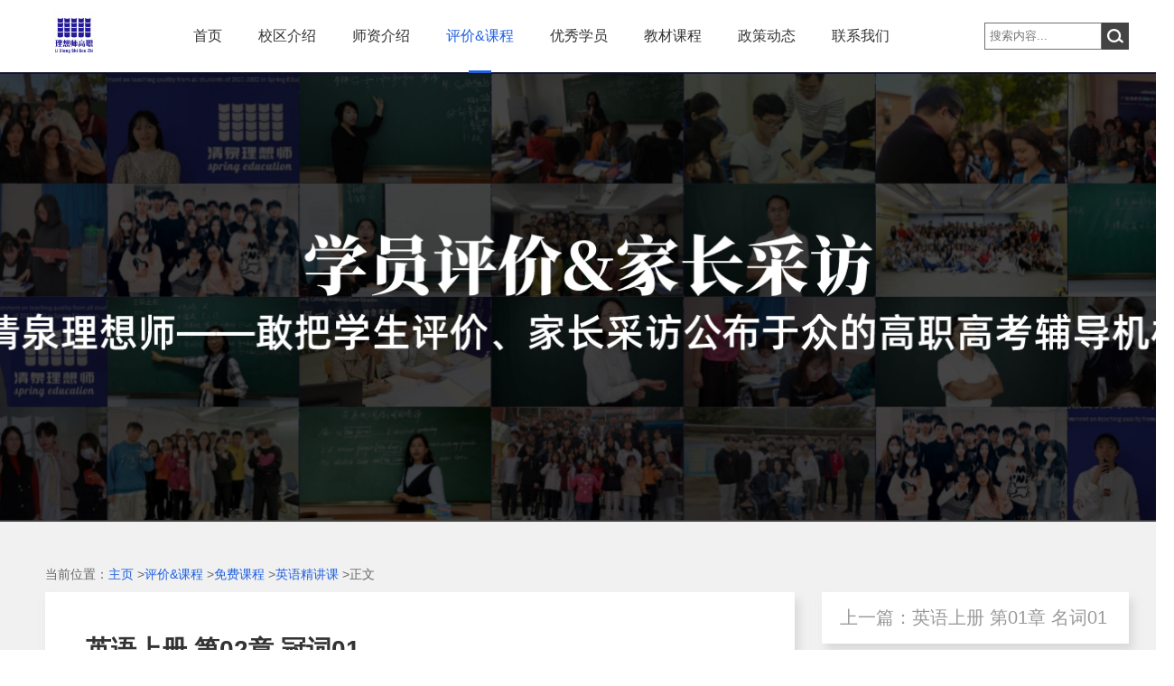

--- FILE ---
content_type: text/html; charset=UTF-8
request_url: http://www.spring3x.com/mianfeilubo/yyjjk/3030.html
body_size: 3613
content:
<!DOCTYPE html>
<html lang="en">
<head>
    <meta charset="UTF-8">
    <meta name="viewport" content="width=device-width, initial-scale=1.0, minimum-scale=1.0, maximum-scale=1.0, user-scalable=no">
    <title>英语上册 第02章 冠词01 - 高职高考_3+证书高职培训辅导_广东高职高考网课视频_广州理想师</title>
    <meta name="keywords" content=""/>
    <meta name="description" content="英语上册第02章冠词01"/>
    <link rel="stylesheet" href="/style/css/style.css"/>
    <script src="/style/js/jquery.min.js" type="text/javascript"></script>
    <script src="/style/js/jquery.SuperSlide.2.1.3.js"></script>
    <link rel="stylesheet" href="/style/css/idangerous.swiper.css"/>
    <script src="/style/js/idangerous.swiper.min.js"></script>
  
</head>
<body>
<div class="header w1200">
    <div class="logo fl"><h1><a href="/"><img src="/style/images/logo.png" alt="高职高考_3+证书高职培训辅导_广东高职高考网课视频"> </a></h1></div>
<img src="/style/images/menu.png" class="menu" />
    <div class="nav fl">
        <ul>
            <li ><a href="/">首页</a></li>
                        <li class=""><a href="https://www.spring3x.com/a/xiaoqujieshao/" >校区介绍</a>
                                <ul class="children">
                  
                                        <li><a href="https://www.spring3x.com/a/guanyuqingquan/" >关于我们</a></li>
                                        <li><a href="https://www.spring3x.com/a/guangzhouyongtai/" >广州永泰</a></li>
                                        <li><a href="https://www.spring3x.com/a/guangzhouliwan/" >广州荔湾</a></li>
                                        <li><a href="https://www.spring3x.com/a/shenchoushenzhiyuan/" >深圳深职院</a></li>
                                        
                </ul>
                            </li>
                        <li class=""><a href="https://www.spring3x.com/a/shizijieshao/" >师资介绍</a>
                            </li>
                        <li class="hover"><a href="https://www.spring3x.com/shipinzhongxin/" >评价&课程</a>
                                <ul class="children">
                  
                                        <li><a href="https://www.spring3x.com/shipinzhongxin/kaohoucaifang/" >家长评价</a></li>
                                        <li><a href="https://www.spring3x.com/shipinzhongxin/mianfeilubo/" >免费课程</a></li>
                                        
                </ul>
                            </li>
                        <li class=""><a href="https://www.spring3x.com/a/youxiuxueyuan/" >优秀学员</a>
                            </li>
                        <li class=""><a href="https://www.spring3x.com/a/jiaocaikecheng/" >教材课程</a>
                                <ul class="children">
                  
                                        <li><a href="https://www.spring3x.com/a/xianxiakecheng/" >线下课程</a></li>
                                        <li><a href="https://www.spring3x.com/a/xianshangkecheng/" >线上课程</a></li>
                                        <li><a href="https://www.spring3x.com/a/jiaocaijieshao/" >教材介绍</a></li>
                                        
                </ul>
                            </li>
                        <li class=""><a href="https://www.spring3x.com/qingquanzixun/" >政策动态</a>
                                <ul class="children">
                  
                                        <li><a href="https://www.spring3x.com/qingquanzixun/xingyezixun/" >考试动态</a></li>
                                        <li><a href="https://www.spring3x.com/qingquanzixun/gongsixinwen/" >学校动态</a></li>
                                        
                </ul>
                            </li>
                        <li class=""><a href="https://www.spring3x.com/lianxiwomen/"  rel="nofollow">联系我们</a>
                            </li>
                    </ul>
    </div>
    <div class="search fr">
        
        <form  action="/index.php" method="get">
<input type="hidden" name="s" value="article">
<input type="hidden" name="c" value="search">
<input type="text" placeholder="搜索内容..." name="keyword">
<button type="submit"></button>
</form>
    </div>
</div><div class="n_banner" style="background: url(https://www.spring3x.com/uploadfile/202401/609ba2582575b76.jpeg) center no-repeat;"></div>
<div class="main gray_bg">
    <div class="w1200">
        <div class="position">当前位置：<a href="https://www.spring3x.com/">主页</a> ><a href="https://www.spring3x.com/shipinzhongxin/">评价&课程</a> ><a href="https://www.spring3x.com/shipinzhongxin/mianfeilubo/">免费课程</a> ><a href="https://www.spring3x.com/shipinzhongxin/mianfeilubo/yyjjk/">英语精讲课</a> >正文</div>
        <div class="con_l fl">
            <h2>英语上册 第02章 冠词01</h2>
            <p class="time">时间：2024-04-23</p>
            <div class="con_text">
              
             <p style="text-align: center;"><video style="video" class="edui-faked-video     video-js" controls="" preload="none" width="420" height="280" src="http://spring311.oss-cn-beijing.aliyuncs.com/20230918%EF%BC%88%E8%8B%B1%E8%AF%AD%E4%B8%8A%E5%86%8C%EF%BC%89%E5%87%BA%E7%89%88%E7%A4%BE%E5%AE%A1%E6%A0%B8/20231102%E6%96%B0%E4%B8%8A%E4%BC%A0%E8%8B%B1%E8%AF%AD%E4%B8%8A%E5%86%8C/03%E5%86%A0%E8%AF%8D01_batch.mp4"><source src="http://spring311.oss-cn-beijing.aliyuncs.com/20230918%EF%BC%88%E8%8B%B1%E8%AF%AD%E4%B8%8A%E5%86%8C%EF%BC%89%E5%87%BA%E7%89%88%E7%A4%BE%E5%AE%A1%E6%A0%B8/20231102%E6%96%B0%E4%B8%8A%E4%BC%A0%E8%8B%B1%E8%AF%AD%E4%B8%8A%E5%86%8C/03%E5%86%A0%E8%AF%8D01_batch.mp4" type="video/mp4"/></video></p><p><br/></p><p><br/></p>
                <div class="dzan">
                     
                </div>
            </div>
      </div>
        <div class="con_r fr">
            <div class="prenext">上一篇：<a href="https://www.spring3x.com/shipinzhongxin/mianfeilubo/yyjjk/3029.html">英语上册 第01章 名词01</a></div>
            <ul class="side_list">
                                <li><a href="https://www.spring3x.com/qingquanzixun/gaozhizhuanye/2796.html">
                    <img src="https://www.spring3x.com/uploads/allimg/211012/1034135Y0-0.jpg" width="340" >
                    <p>【专业】汽车智能技术</p>
                </a> </li>
                                <li><a href="https://www.spring3x.com/qingquanzixun/gaozhizhuanye/2795.html">
                    <img src="https://www.spring3x.com/uploads/allimg/211012/1033404193-0.jpg" width="340" >
                    <p>【专业】汽车电子技术</p>
                </a> </li>
                                <li><a href="https://www.spring3x.com/qingquanzixun/gaozhizhuanye/2794.html">
                    <img src="https://www.spring3x.com/uploads/allimg/211012/1032562N4-0.jpg" width="340" >
                    <p>【专业】建筑智能化工程技术</p>
                </a> </li>
                                <li><a href="https://www.spring3x.com/qingquanzixun/gaozhizhuanye/2793.html">
                    <img src="https://www.spring3x.com/uploads/allimg/211012/1032133443-0.jpg" width="340" >
                    <p>【专业】环境工程技术</p>
                </a> </li>
                            </ul>
            <div class="prenext next">下一篇：<a href="https://www.spring3x.com/shipinzhongxin/mianfeilubo/yyjjk/3031.html">英语上册 第03章 代词01</a></div>
        </div>
    </div>
</div>
 <!--footer-->
<div class="footer">
    <div class="foot w1200">
        <div class="foot_l fl">
            <ul>
                <li><a href="/">首页</a> </li>
                                <li><a href="https://www.spring3x.com/a/xiaoqujieshao/">校区介绍</a></li>
                                <li><a href="https://www.spring3x.com/a/shizijieshao/">师资介绍</a></li>
                                <li><a href="https://www.spring3x.com/shipinzhongxin/">评价&课程</a></li>
                                <li><a href="https://www.spring3x.com/a/youxiuxueyuan/">优秀学员</a></li>
                            </ul>
            <div class="ewm">
                <p><img src="/uploads/allimg/201125/1-201125120525I8.png"><span>白云区老师微信</span> </p>
                <p><img src="/uploads/allimg/201125/1-20112512054S51.png"><span>深圳区老师微信</span> </p>
                <p><img src="/uploads/allimg/210107/1-21010G12043109.jpg"><span>荔湾区老师微信</span> </p>
                <p><img src="/uploads/allimg/210430/1-2104301010405X.png"><span>晚上值班徐老师</span> </p>
                
               
              
            </div>
        </div>
      <style>
        .foot_r dl dt {
    margin-bottom: 10px;
}
      </style>
        <div class="foot_r fl">
            <dl>
                <dt>联系CONTACTS</dt>
                <dd>招生办公室地址：广州市白云区永康路45号宝湾广场3楼（永泰地铁站B2出口附近）</dd>
             <dd>徐丹丹老师：18127929226（周一至周五8：00-17：00）</dd>
              <dd>徐捷老师：13422280016（周一至周五17：00-23：00，周六日）</dd>
			 <dd>座机：020-85214953</dd> 
              <dt></dt>
          
                <dd>深圳分校区①：深圳市龙华街道龙观东路保利悦都</dd>
				<dd>深圳校区邰老师：13714253134  洪老师：18124600324</dd>
              <dt></dt>
                <dd>荔湾分校区②：广州荔湾白鹤洞鹤园西二十巷1号</dd>
				<dd>荔湾校区欧阳老师：13560024699</dd>
              <dt></dt>
               
              <dt></dt>
              
               
              
            </dl>
             
        </div>
    </div>
  <style>
    .flink a{color:#fff}
  </style>
  <div class="w1200 flink" style="margin-bottom:10px;color:#fff;">
    <b>友情链接：</b>
    </div>
    <div class="powerby">
        <div class="w1200 bq">
            <img src="/style/images/foot_logo.png" class="foot_logo">
            <span>© 2020 广州清泉高职 版权所有</span>     <span>备案号：<a href="https://beian.miit.gov.cn/" rel="nofollow">粤ICP备14051952号</a></span><img src="https://www.spring3x.com/uploadfile/ueditor/image/202502/1740471825d32b66.png" title="备案图标" alt="备案图标"/><a href="https://beian.mps.gov.cn/#/query/webSearch?code=44011102484224" rel="noreferrer" target="_blank">粤公网安备44011102484224号</a>
        </div>
    </div>
</div>
<script>
	document.getElementsByTagName('html')[0].style.fontSize = document.documentElement.clientWidth / 7.5 + 'px'
	window.onresize = function() {
		document.getElementsByTagName('html')[0].style.fontSize = document.documentElement.clientWidth / 7.5 + 'px'
	}
</script>
<script>
$('.menu').click(function() {
	$('.nav').show()
	$('.nav ul').animate({
		right: '0'
	})
})
$('.nav').click(function() {
	$('.nav').fadeOut()
	$('.nav ul').animate({
		right: '-70%'
	})
})
$('.nav ul').click(function() {
	event.stopPropagation()
})
</script>
<script>
var _hmt = _hmt || [];
(function() {
  var hm = document.createElement("script");
  hm.src = "https://hm.baidu.com/hm.js?0a20c7a644db978e058a7c0612f42a42";
  var s = document.getElementsByTagName("script")[0]; 
  s.parentNode.insertBefore(hm, s);
})();
</script>
<script>
    $(function () {
        $.ajax({ type: "GET",dataType:"json", url: "/index.php?s=api&c=run&is_ajax=1&num=5" });
    });
</script>
 
</body>
</html>